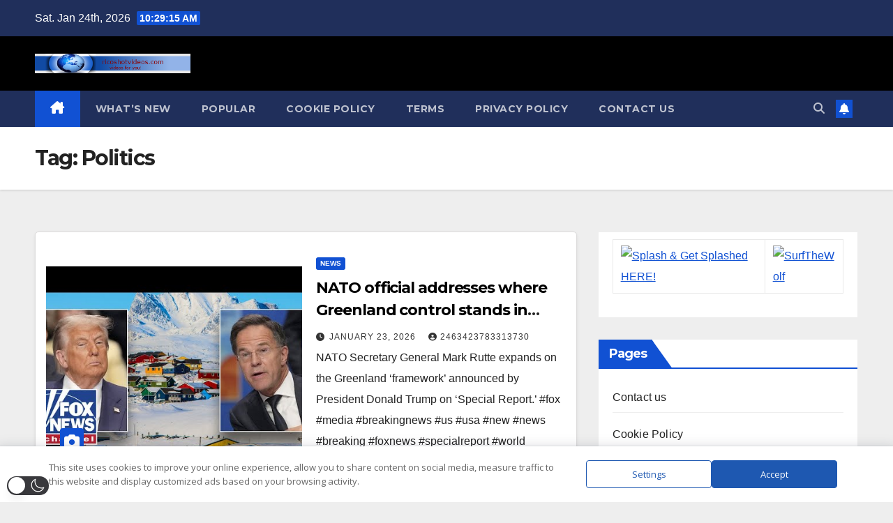

--- FILE ---
content_type: text/html; charset=UTF-8
request_url: https://tesplash.com/Surf/BanrExL.php?ID=17
body_size: 115
content:

document.write( "<table border='0'><tr><td valign='middle'><a href='https://tesplash.com/?ref=17&force=1' target='_blank' title='Splash & Get Splashed HERE!'><img border='0' src='https://tesplash.com/images/BanrX.gif' alt='Splash & Get Splashed HERE!'></td><td><a href='https://surfthewolf.com/Surf/ReferInline.php?ID=458' target='_blank' title='SurfTheWolf'><img border='0' width='468' height='60' src='https://surfthewolf.com/images/Banner4.gif' alt='SurfTheWolf'></a></td></tr></table>" );

